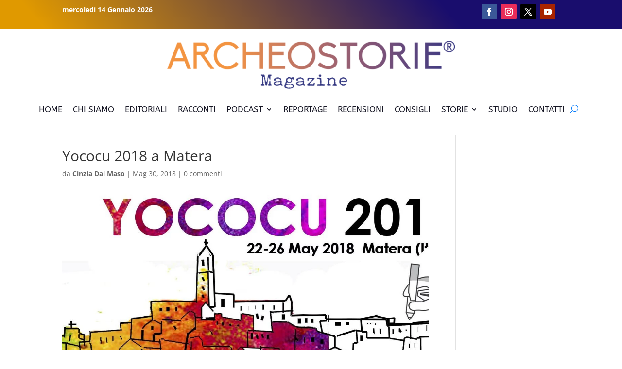

--- FILE ---
content_type: text/html; charset=utf-8
request_url: https://www.google.com/recaptcha/api2/aframe
body_size: 269
content:
<!DOCTYPE HTML><html><head><meta http-equiv="content-type" content="text/html; charset=UTF-8"></head><body><script nonce="3BKW9uYwAWIVT44_y9J4Ag">/** Anti-fraud and anti-abuse applications only. See google.com/recaptcha */ try{var clients={'sodar':'https://pagead2.googlesyndication.com/pagead/sodar?'};window.addEventListener("message",function(a){try{if(a.source===window.parent){var b=JSON.parse(a.data);var c=clients[b['id']];if(c){var d=document.createElement('img');d.src=c+b['params']+'&rc='+(localStorage.getItem("rc::a")?sessionStorage.getItem("rc::b"):"");window.document.body.appendChild(d);sessionStorage.setItem("rc::e",parseInt(sessionStorage.getItem("rc::e")||0)+1);localStorage.setItem("rc::h",'1768352265417');}}}catch(b){}});window.parent.postMessage("_grecaptcha_ready", "*");}catch(b){}</script></body></html>

--- FILE ---
content_type: text/css
request_url: https://www.archeostorie.it/wp-content/et-cache/global/et-divi-customizer-global.min.css?ver=1758211547
body_size: 1134
content:
body,.et_pb_column_1_2 .et_quote_content blockquote cite,.et_pb_column_1_2 .et_link_content a.et_link_main_url,.et_pb_column_1_3 .et_quote_content blockquote cite,.et_pb_column_3_8 .et_quote_content blockquote cite,.et_pb_column_1_4 .et_quote_content blockquote cite,.et_pb_blog_grid .et_quote_content blockquote cite,.et_pb_column_1_3 .et_link_content a.et_link_main_url,.et_pb_column_3_8 .et_link_content a.et_link_main_url,.et_pb_column_1_4 .et_link_content a.et_link_main_url,.et_pb_blog_grid .et_link_content a.et_link_main_url,body .et_pb_bg_layout_light .et_pb_post p,body .et_pb_bg_layout_dark .et_pb_post p{font-size:14px}.et_pb_slide_content,.et_pb_best_value{font-size:15px}@media only screen and (min-width:981px){.et_header_style_centered #logo{max-height:54%}.et_pb_svg_logo.et_header_style_centered #logo{height:54%}}@media only screen and (min-width:1350px){.et_pb_row{padding:27px 0}.et_pb_section{padding:54px 0}.single.et_pb_pagebuilder_layout.et_full_width_page .et_post_meta_wrapper{padding-top:81px}.et_pb_fullwidth_section{padding:0}}@media only screen and (max-width:1272px){#main-header .et_pb_menu_0_tb_header.et_pb_menu ul li a{font-size:15px!important;line-height:1.2em}#main-header .et_pb_fullwidth_menu .et-menu>li,.et_pb_menu .et-menu>li{padding-left:7px!important;padding-right:7px!important}}@media only screen and (min-width:748px){#main-header.et-fixed-header{position:fixed;margin-top:60px}#page-container{padding-top:200px!important}div.et_pb_section.et_pb_section_0_tb_header{background-image:linear-gradient(50deg,#e09900 8%,#190d6d 72%)!important;position:fixed;width:100%;height:60px;top:0}span.author.vcard{font-weight:bold}.et_pb_section_0_tb_header.et_pb_section{padding-top:7px;padding-bottom:0px}.et_pb_gutters3 .et_pb_column_1_2 .et_pb_module,.et_pb_gutters3.et_pb_row .et_pb_column_1_2 .et_pb_module{margin-bottom:7.82%}.et_pb_menu_0_tb_header.et_pb_menu .et_mobile_menu,.et_pb_menu_0_tb_header.et_pb_menu .et_mobile_menu ul{background-color:#FFF!important}.dg-blog-inner-wrapper .dgbm_post_item .content-wrapper .dg_bm_title{padding-bottom:0;font-size:20px;margin-top:10px;margin-bottom:10px}.dgbm_blog_module_5 .dg-blog-masonry .dgbm_post_item{margin-bottom:30px;min-height:19em}.pp-multiple-authors-layout-boxed{margin-top:20px}}@media only screen and (min-width:748px){#main-header.et-fixed-header{position:fixed;margin-top:60px}#page-container{padding-top:220px}div.et_pb_section.et_pb_section_0_tb_header{background-image:linear-gradient(50deg,#e09900 8%,#190d6d 72%)!important;position:fixed;width:100%;height:80px;top:0}span.author.vcard{font-weight:bold}.et_pb_section_0_tb_header.et_pb_section{padding-top:7px;padding-bottom:0px}.et_pb_gutters3 .et_pb_column_1_2 .et_pb_module,.et_pb_gutters3.et_pb_row .et_pb_column_1_2 .et_pb_module{margin-bottom:7.82%}.et_pb_menu_0_tb_header.et_pb_menu .et_mobile_menu,.et_pb_menu_0_tb_header.et_pb_menu .et_mobile_menu ul{background-color:#FFF!important}.dg-blog-inner-wrapper .dgbm_post_item .content-wrapper .dg_bm_title{padding-bottom:0;font-size:20px;margin-top:10px;margin-bottom:10px}.dgbm_blog_module_5 .dg-blog-masonry .dgbm_post_item{margin-bottom:30px;min-height:19em}.pp-multiple-authors-layout-boxed{margin-top:20px}.et_pb_menu ul li.current-menu-item a{color:#ff885a!important}.left-blog-image .et_pb_post .entry-featured-image-url{max-width:182px!important}}.et_pb_text_0_tb_body.et_pb_text a{background-color:black;padding:5px}.expand_divi_related_post img{border-radius:10px 10px 0px 0px}.expand_divi_related_post{border-radius:10px}.dl-slim-optin3 .et_pb_newsletter_field,.dl-slim-optin3 .et_pb_newsletter_button_wrap{flex-basis:24.5%}.dl-slim-optin3 .et_pb_newsletter_footer{margin-top:0}.et_pb_column_4_4 .dl-slim-optin3{display:block}.dl-slim-optin3 .et_pb_newsletter_description,.dl-slim-optin3 .et_pb_newsletter_form{width:100%;padding:0}@media (max-width:800px){.dl-slim-optin3 .et_pb_newsletter_field,.dl-slim-optin3 .et_pb_newsletter_button_wrap{flex-basis:49%}.et_pb_column_4_4 .dl-slim-optin3 .et_pb_newsletter_description{margin-bottom:10px}}@media (max-width:479px){.dl-slim-optin3 .et_pb_newsletter_field,.dl-slim-optin3 .et_pb_newsletter_button_wrap{flex-basis:100%}}.et_pb_fullwidth_menu .et_pb_menu__search-input,.et_pb_menu .et_pb_menu__search-input{padding:10px;border:1px;width:100%;color:#333;background:transparent}@media (max-width:980px){#et-main-area{margin-top:224px!important}}@media (max-width:747px){#et-main-area{margin-top:48px!important}#main-header1{display:none!important}}.et_pb_section_0_tb_body.et_pb_section{padding-top:0px!important;margin-top:0px}.et_pb_menu_inner_container{position:relative;padding-top:20px}#et-main-area{margin-top:48px}.articolo-immagine{width:100%;max-width:1080px}.et_pb_code_inner{color:#ffffff}.et_pb_section{padding:0}.et_pb_column_1_3{position:sticky;height:auto;top:300px}.et_pb_code_inner{font-weight:bold}